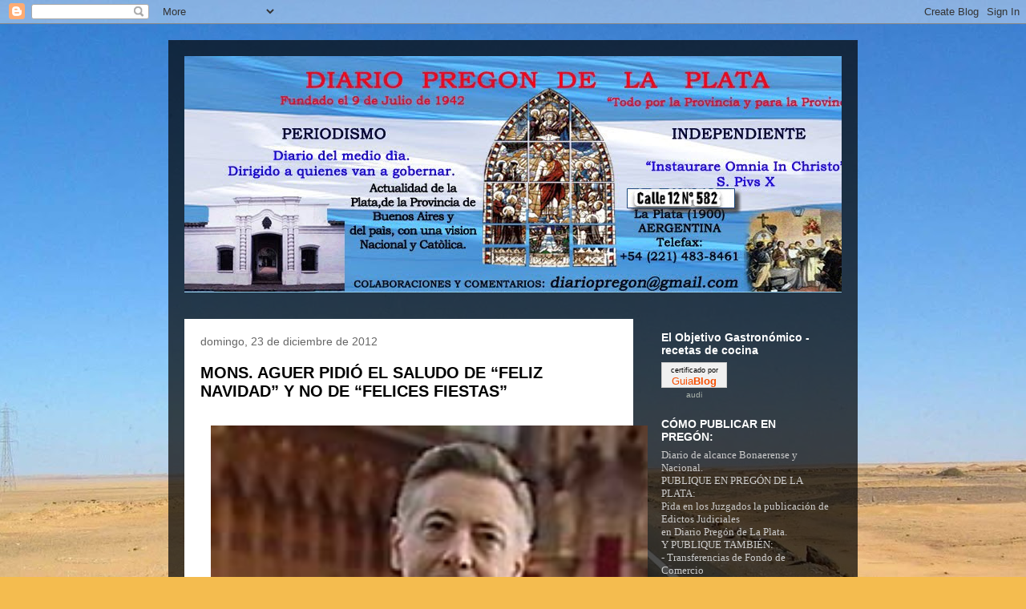

--- FILE ---
content_type: text/html; charset=UTF-8
request_url: https://diariopregon.blogspot.com/b/stats?style=BLACK_TRANSPARENT&timeRange=ALL_TIME&token=APq4FmBZUqCMyh8IBh5NSHudjeVG9n3MYw9-xUz05oE2yQ6VKavN2c91VHFp64rO0bfbHUU7DOwEXZcmuDs1wXgG9NOLLwf9fQ
body_size: -15
content:
{"total":4649860,"sparklineOptions":{"backgroundColor":{"fillOpacity":0.1,"fill":"#000000"},"series":[{"areaOpacity":0.3,"color":"#202020"}]},"sparklineData":[[0,5],[1,11],[2,32],[3,9],[4,6],[5,34],[6,41],[7,8],[8,9],[9,35],[10,48],[11,55],[12,5],[13,6],[14,12],[15,13],[16,20],[17,22],[18,23],[19,9],[20,22],[21,11],[22,5],[23,9],[24,32],[25,33],[26,100],[27,58],[28,33],[29,4]],"nextTickMs":150000}

--- FILE ---
content_type: text/html; charset=utf-8
request_url: https://www.google.com/recaptcha/api2/aframe
body_size: 264
content:
<!DOCTYPE HTML><html><head><meta http-equiv="content-type" content="text/html; charset=UTF-8"></head><body><script nonce="uuXn17ASE8GF_Adsty-7fg">/** Anti-fraud and anti-abuse applications only. See google.com/recaptcha */ try{var clients={'sodar':'https://pagead2.googlesyndication.com/pagead/sodar?'};window.addEventListener("message",function(a){try{if(a.source===window.parent){var b=JSON.parse(a.data);var c=clients[b['id']];if(c){var d=document.createElement('img');d.src=c+b['params']+'&rc='+(localStorage.getItem("rc::a")?sessionStorage.getItem("rc::b"):"");window.document.body.appendChild(d);sessionStorage.setItem("rc::e",parseInt(sessionStorage.getItem("rc::e")||0)+1);localStorage.setItem("rc::h",'1769913112220');}}}catch(b){}});window.parent.postMessage("_grecaptcha_ready", "*");}catch(b){}</script></body></html>

--- FILE ---
content_type: text/plain
request_url: https://www.google-analytics.com/j/collect?v=1&_v=j102&a=733130089&t=pageview&_s=1&dl=https%3A%2F%2Fdiariopregon.blogspot.com%2F2012_12_23_archive.html&ul=en-us%40posix&dt=DIARIO%20PREG%C3%93N%20DE%20LA%20PLATA%3A%2023%20dic%202012&sr=1280x720&vp=1280x720&_u=IEBAAEABAAAAACAAI~&jid=1668894333&gjid=1107733781&cid=1626915902.1769913109&tid=UA-10306758-1&_gid=2143329301.1769913109&_r=1&_slc=1&z=889970030
body_size: -454
content:
2,cG-WJ4Z82ZT7M